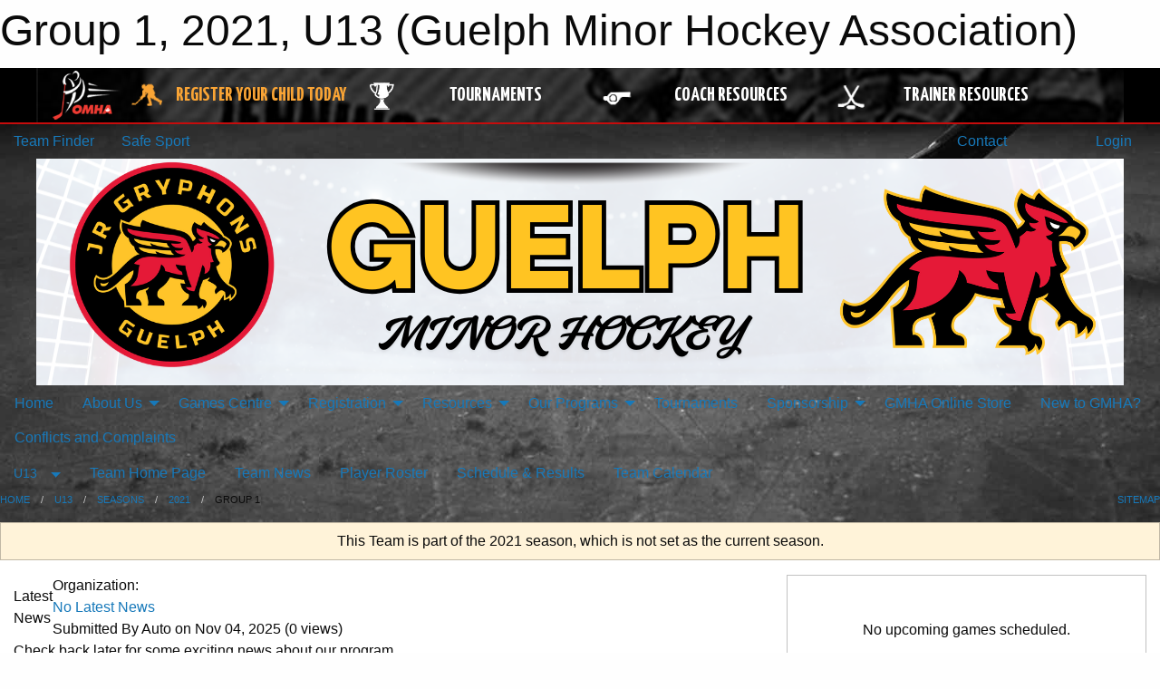

--- FILE ---
content_type: text/html; charset=utf-8
request_url: https://guelphminorhockey.com/Teams/2846/
body_size: 13034
content:


<!DOCTYPE html>

<html class="no-js" lang="en">
<head><meta charset="utf-8" /><meta http-equiv="x-ua-compatible" content="ie=edge" /><meta name="viewport" content="width=device-width, initial-scale=1.0" /><link rel="preconnect" href="https://cdnjs.cloudflare.com" /><link rel="dns-prefetch" href="https://cdnjs.cloudflare.com" /><link rel="preconnect" href="https://fonts.gstatic.com" /><link rel="dns-prefetch" href="https://fonts.gstatic.com" /><title>
	U13 > 2021 > Group 1 (Guelph Minor Hockey Association)
</title><link rel="stylesheet" href="https://fonts.googleapis.com/css2?family=Oswald&amp;family=Roboto&amp;family=Passion+One:wght@700&amp;display=swap" />

    <!-- Compressed CSS -->
    <link rel="stylesheet" href="https://cdnjs.cloudflare.com/ajax/libs/foundation/6.7.5/css/foundation.min.css" /><link rel="stylesheet" href="https://cdnjs.cloudflare.com/ajax/libs/motion-ui/2.0.3/motion-ui.css" />

    <!--load all styles -->
    
  <meta name="keywords" content="Sportsheadz,Sports,Website,Minor,Premium,Scheduling" /><meta name="description" content="guelphminorhockey.com powered by MBSportsWeb" />


<link rel="stylesheet" href="/assets/responsive/css/networks/omha.min.css">
<link href='//fonts.googleapis.com/css?family=Yanone+Kaffeesatz:700|Open+Sans:800italic' rel='stylesheet' type='text/css'>

<style type="text/css" media="print">
    #omha_banner {
        display: none;
    }
</style>

<style type="text/css">
 body { --D-color-rgb-primary: 0,0,0; --D-color-rgb-secondary: 229,25,55; --D-color-rgb-link: 0,0,0; --D-color-rgb-link-hover: 229,25,55; --D-color-rgb-content-link: 0,0,0; --D-color-rgb-content-link-hover: 229,25,55 }  body { --D-fonts-main: 'Roboto', sans-serif }  body { --D-fonts-headings: 'Oswald', sans-serif }  body { --D-fonts-bold: 'Passion One', cursive }  body { --D-wrapper-max-width: 1200px }  .sitecontainer { background-color: rgba(82,82,82,1.0); background-image: url('/domains/guelphminorhockey.com/ice_bgrd.jpg'); background-size: contain }  .sitecontainer main .wrapper { background-color: rgba(255,255,255,1); }  .bottom-drawer .content { background-color: rgba(255,255,255,1); } #wid38 .contained-image { max-width: 100%; max-height: initial; margin: .001em 0 } #wid8  {  } #wid8  {  }
</style>
<link href="/Domains/guelphminorhockey.com/favicon.ico" rel="shortcut icon" /><link href="/assets/responsive/css/public.min.css?v=2025.07.27" type="text/css" rel="stylesheet" media="screen" /><link href="/Utils/Styles.aspx?ParentType=Team&amp;ParentID=2846&amp;Mode=Responsive&amp;Version=2025.11.01.09.37.13" type="text/css" rel="stylesheet" media="screen" /><script>var clicky_site_ids = clicky_site_ids || []; clicky_site_ids.push(100605674); var clicky_custom = {};</script>
<script async src="//static.getclicky.com/js"></script>
<script async src="//static.getclicky.com/inc/javascript/video/youtube.js"></script>

<script type='text/javascript'>
  var googletag = googletag || {};
  googletag.cmd = googletag.cmd || [];
  (function() {
    var gads = document.createElement('script'); gads.async = true; gads.type = 'text/javascript'; gads.src = 'https://www.googletagservices.com/tag/js/gpt.js';
    var node = document.getElementsByTagName('script')[0];
    node.parentNode.insertBefore(gads, node);
   })();
</script>


<script type='text/javascript'>
googletag.cmd.push(function() {
var mapping = googletag.sizeMapping()
.addSize([1050,200], [970,90])
.addSize([800,200], [728,90])
.addSize([300,200], [320,50])
.build();
googletag.defineSlot('/173749664/Associaiton_Top_Leaderboard', [[320, 50], [970, 90], [728, 90]], 'div-gpt-ad-1438177044647-0').addService(googletag.pubads()).defineSizeMapping(mapping);
googletag.defineSlot('/173749664/Association_Bottom_Leaderboard', [[320, 50], [970, 90], [728, 90]], 'div-gpt-ad-1432842384957-0').addService(googletag.pubads()).defineSizeMapping(mapping);
googletag.pubads().enableSingleRequest();
googletag.pubads().collapseEmptyDivs();
googletag.enableServices();
});
</script>

</head>
<body>
    
    
  <h1 class="hidden">Group 1, 2021, U13 (Guelph Minor Hockey Association)</h1>

    <form method="post" action="/Teams/2846/" id="frmMain">
<div class="aspNetHidden">
<input type="hidden" name="tlrk_ssm_TSSM" id="tlrk_ssm_TSSM" value="" />
<input type="hidden" name="tlrk_sm_TSM" id="tlrk_sm_TSM" value="" />
<input type="hidden" name="__EVENTTARGET" id="__EVENTTARGET" value="" />
<input type="hidden" name="__EVENTARGUMENT" id="__EVENTARGUMENT" value="" />
<input type="hidden" name="__VIEWSTATE" id="__VIEWSTATE" value="k0R0IMUdln96rMSVJiwfQ6R7we8W66Xh0hrV8SL2LPS6ozjNuSiv/hzNiF4mt02Dm00lNIyWRXWZU49tRTHZykwOnaD8hNu8bgi+Ix/T9x8NZeNq5vslvWWyJUFCAta8iTJvTxRx6asgPVvG1PvUjLTvuoggSpVJ0NnaumgXBk1E/DxYh25mf4DIe81BdAhM0xZvrTlEuCyzKK0g2TC+nMfnjmOyrIP0B3NjJ07WQxoxb9Ud5FGrRjx3M/v3wtqyvo9m9tFdtRJYEQOCjZVti47lHkppuPEJZcVdZf2klOEvWwtHvCuU/UkzsDvmsCDoadnUWG9QGvq6XaoDDWzYrrts2JpVpD4fpPlSbb3VUuK9GLj2FsGg2uB32vkS3VH6gt9PBA73qaNDSxOqGKUcynrHQzJo5Wr8Unf/btnit6YhevwAXK6k+QD60d/5TZKv5fGQvdUsSDgwlHcRCZxQn7PnOrieMfzqE6reG8bFGekTaPhAOCQ/YC07Fx5BweThTPb+gz0txo3i+6dObkDTIw==" />
</div>

<script type="text/javascript">
//<![CDATA[
var theForm = document.forms['frmMain'];
if (!theForm) {
    theForm = document.frmMain;
}
function __doPostBack(eventTarget, eventArgument) {
    if (!theForm.onsubmit || (theForm.onsubmit() != false)) {
        theForm.__EVENTTARGET.value = eventTarget;
        theForm.__EVENTARGUMENT.value = eventArgument;
        theForm.submit();
    }
}
//]]>
</script>


<script src="/WebResource.axd?d=pynGkmcFUV13He1Qd6_TZNmsBO3-JWr8ArcLzVN89TWHbCZjB4O4udtSh-HJ8kNNJgMOpWNKbUU7j2z2nUbpqQ2&amp;t=638901397900000000" type="text/javascript"></script>


<script src="https://ajax.aspnetcdn.com/ajax/4.5.2/1/MicrosoftAjax.js" type="text/javascript"></script>
<script src="https://ajax.aspnetcdn.com/ajax/4.5.2/1/MicrosoftAjaxWebForms.js" type="text/javascript"></script>
<script src="/assets/core/js/web/web.min.js?v=2025.07.27" type="text/javascript"></script>
<script src="https://d2i2wahzwrm1n5.cloudfront.net/ajaxz/2025.2.609/Common/Core.js" type="text/javascript"></script>
<script src="https://d2i2wahzwrm1n5.cloudfront.net/ajaxz/2025.2.609/Ajax/Ajax.js" type="text/javascript"></script>
<div class="aspNetHidden">

	<input type="hidden" name="__VIEWSTATEGENERATOR" id="__VIEWSTATEGENERATOR" value="CA0B0334" />
	<input type="hidden" name="__EVENTVALIDATION" id="__EVENTVALIDATION" value="OxnenMgicb433kNEINofLfbAipI7u/Fciby9Y74eXjE+jDyOoJC+yDEFTO+Q5TRXtmO8bBihB+fypBHljxDGkJiTytufx7EH0DsRawxYpLK0PmGhs3FLX4SGVFqkfZ+z" />
</div>
        <script type="text/javascript">
//<![CDATA[
Sys.WebForms.PageRequestManager._initialize('ctl00$tlrk_sm', 'frmMain', ['tctl00$tlrk_ramSU','tlrk_ramSU'], [], [], 90, 'ctl00');
//]]>
</script>

        <!-- 2025.2.609.462 --><div id="tlrk_ramSU">
	<span id="tlrk_ram" style="display:none;"></span>
</div>
        




<div id="omha_banner" style="position:relative; z-index: 1000;">
    <div class="grid-container">
        <div class="grid-x align-middle">
            <div class="cell shrink">
                <a href="http://www.omha.net/" target="_blank" title="Link to OMHA Website" rel="noopener">
                    <img src="//mbswcdn.com/img/omha/network_omha_logo.png" class="omha-logo" alt="OMHA Logo" />
                </a>
            </div>
            <div class="cell auto text-center hide-for-large">
                <button class="dropdown button hollow secondary" style="margin: 0;" type="button" data-open="omha_network_modal">OMHA Digital Network</button>
            </div>
            <div class="cell auto show-for-large">
                <div class="grid-x align-middle align-justify omha-links">
                    <div class="cell auto omha-hover omha-link text-center"><a class="" href="/Register/" target="" rel="noopener" title="Register Your Child Today"><div class="grid-x align-middle"><div class="cell shrink icon"><img src="https://omhaoffice.com/public/images/common/pages/NetworkBanner/hockey_player_yellow.png" alt="Icon for Register Your Child Today" /></div><div class="cell auto text-center"><span style="color: #F9A435;">Register Your Child Today</span></div></div></a></div><div class="cell auto omha-hover omha-link text-center"><a class="" href="https://www.omha.net/findatournament?utm_source=OMHA_Network&utm_medium=rss&utm_campaign=Tournaments" target="_blank" rel="noopener" title="Tournaments"><div class="grid-x align-middle"><div class="cell shrink icon"><img src="https://omhaoffice.com/public/images/common/pages/NetworkBanner/network_tournaments.png" alt="Icon for Tournaments" /></div><div class="cell auto text-center">Tournaments</div></div></a></div><div class="cell auto omha-hover omha-link text-center"><a class="" href="https://www.omha.net/coach?utm_source=OMHA_Network&utm_medium=rss&utm_campaign=Coaches" target="_blank" rel="noopener" title="Coach Resources"><div class="grid-x align-middle"><div class="cell shrink icon"><img src="https://omhaoffice.com/public/images/common/pages/NetworkBanner/network_coach_resources.png" alt="Icon for Coach Resources" /></div><div class="cell auto text-center">Coach Resources</div></div></a></div><div class="cell auto omha-hover omha-link text-center"><a class="" href="https://www.omha.net/trainer?utm_source=OMHA_Network&utm_medium=rss&utm_campaign=Trainers" target="_blank" rel="noopener" title="Trainer Resources"><div class="grid-x align-middle"><div class="cell shrink icon"><img src="https://omhaoffice.com/public/images/common/pages/NetworkBanner/network_clinics.png" alt="Icon for Trainer Resources" /></div><div class="cell auto text-center">Trainer Resources</div></div></a></div>
                </div>
            </div>
            <div class="cell shrink">
                <div class="grid-x small-up-4 large-up-2 text-center social-icons">
                    <div class="cell shrink"><a href="https://www.facebook.com/OntarioMinorHockey" target="_blank" rel="noopener"><i class="fab fa-facebook-square" title="OMHA Facebook Page"></i></a></div>
                    <div class="cell shrink"><a href="https://x.com/HometownHockey" target="_blank" rel="noopener"><i class="fab fa-square-x-twitter" title="OMHA X Account"></i></a></div>
                    <div class="cell shrink"><a href="https://www.youtube.com/user/OntarioMinorHockey" target="_blank" rel="noopener"><i class="fab fa-youtube-square" title="OMHA YouTube Channel"></i></a></div>
                    <div class="cell shrink"><a href="https://instagram.com/ontariominorhockey" target="_blank" rel="noopener"><i class="fab fa-instagram-square" title="OMHA Instagram Page"></i></a></div>
                </div>
            </div>
        </div>
    </div>
    <div class="large reveal" id="omha_network_modal" data-reveal data-v-offset="0">
        <h3 class="h3">
            <img src="//mbswcdn.com/img/omha/network_omha_logo.png" class="omha-logo" alt="OMHA Logo" />
            OMHA Digital Network
        </h3>
        <div class="stacked-for-small button-group hollow secondary expanded"><a class=" button modal-link" href="/Register/" target="" rel="noopener" title="Register Your Child Today"><img src="https://omhaoffice.com/public/images/common/pages/NetworkBanner/hockey_player_yellow.png" alt="Icon for Register Your Child Today" /><span style="color: #F9A435;">Register Your Child Today</span></a><a class=" button modal-link" href="https://www.omha.net/findatournament?utm_source=OMHA_Network&utm_medium=rss&utm_campaign=Tournaments" target="_blank" rel="noopener" title="Tournaments"><img src="https://omhaoffice.com/public/images/common/pages/NetworkBanner/network_tournaments.png" alt="Icon for Tournaments" />Tournaments</a><a class=" button modal-link" href="https://www.omha.net/coach?utm_source=OMHA_Network&utm_medium=rss&utm_campaign=Coaches" target="_blank" rel="noopener" title="Coach Resources"><img src="https://omhaoffice.com/public/images/common/pages/NetworkBanner/network_coach_resources.png" alt="Icon for Coach Resources" />Coach Resources</a><a class=" button modal-link" href="https://www.omha.net/trainer?utm_source=OMHA_Network&utm_medium=rss&utm_campaign=Trainers" target="_blank" rel="noopener" title="Trainer Resources"><img src="https://omhaoffice.com/public/images/common/pages/NetworkBanner/network_clinics.png" alt="Icon for Trainer Resources" />Trainer Resources</a></div>
        <button class="close-button" data-close aria-label="Close modal" type="button">
            <span aria-hidden="true">&times;</span>
        </button>
    </div>
</div>





        
  <div class="sitecontainer"><div id="row35" class="row-outer  not-editable"><div class="row-inner"><div id="wid36"><div class="outer-top-bar"><div class="wrapper row-top-bar"><div class="grid-x grid-padding-x align-middle"><div class="cell shrink show-for-small-only"><div class="cell small-6" data-responsive-toggle="top_bar_links" data-hide-for="medium"><button title="Toggle Top Bar Links" class="menu-icon" type="button" data-toggle></button></div></div><div class="cell shrink"><a href="/Seasons/Current/">Team Finder</a></div><div class="cell shrink"><a href="/SafeSport/">Safe Sport</a></div><div class="cell shrink"><div class="grid-x grid-margin-x"><div class="cell auto"><a href="https://www.facebook.com/GuelphMinorHockey/" target="_blank" rel="noopener"><i class="fab fa-facebook" title="Facebook"></i></a></div><div class="cell auto"><a href="https://instagram.com/gmha_jrgryphonhockey" target="_blank" rel="noopener"><i class="fab fa-instagram" title="Instagram"></i></a></div></div></div><div class="cell auto show-for-medium"><ul class="menu align-right"><li><a href="/Contact/"><i class="fas fa-address-book" title="Contacts"></i>&nbsp;Contact</a></li><li><a href="/Search/"><i class="fas fa-search" title="Search"></i><span class="hide-for-medium">&nbsp;Search</span></a></li></ul></div><div class="cell auto medium-shrink text-right"><ul class="dropdown menu align-right" data-dropdown-menu><li><a href="/Account/Login/?ReturnUrl=%2fTeams%2f2846%2f" rel="nofollow"><i class="fas fa-sign-in-alt"></i>&nbsp;Login</a></li></ul></div></div><div id="top_bar_links" class="hide-for-medium" style="display:none;"><ul class="vertical menu"><li><a href="/Contact/"><i class="fas fa-address-book" title="Contacts"></i>&nbsp;Contact</a></li><li><a href="/Search/"><i class="fas fa-search" title="Search"></i><span class="hide-for-medium">&nbsp;Search</span></a></li></ul></div></div></div>
</div></div></div><header id="header" class="hide-for-print"><div id="row37" class="row-outer  not-editable"><div class="row-inner wrapper"><div id="wid38"><div class="cMain_ctl09-row-masthead row-masthead"><div class="grid-x align-middle text-center"><div class="cell small-12"><img class="contained-image" src="/domains/guelphminorhockey.com/GUELPH.png" alt="Banner Image" /></div></div></div>
</div><div id="wid39">
        <div class="cMain_ctl12-row-menu row-menu org-menu">
            
            <div class="grid-x align-middle">
                
                <nav class="cell auto">
                    <div class="title-bar" data-responsive-toggle="cMain_ctl12_menu" data-hide-for="large">
                        <div class="title-bar-left">
                            
                            <ul class="horizontal menu">
                                
                                <li><a href="/">Home</a></li>
                                
                                <li><a href="/Seasons/Current/">Team Finder</a></li>
                                
                            </ul>
                            
                        </div>
                        <div class="title-bar-right">
                            <div class="title-bar-title" data-toggle="cMain_ctl12_menu">Organization Menu&nbsp;<i class="fas fa-bars"></i></div>
                        </div>
                    </div>
                    <ul id="cMain_ctl12_menu" style="display: none;" class="vertical large-horizontal menu " data-responsive-menu="drilldown large-dropdown" data-back-button='<li class="js-drilldown-back"><a class="sh-menu-back"></a></li>'>
                        <li class="hover-nonfunction"><a href="/">Home</a></li><li class="hover-nonfunction"><a>About Us</a><ul class="menu vertical nested"><li class="hover-nonfunction"><a href="/Pages/1002/Mission_and_Vision/">Mission &amp; Vision</a></li><li class="hover-nonfunction"><a href="/Staff/1003/">Executive &amp; Staff</a></li><li class="hover-nonfunction"><a href="/Contact/1005/">Contact Us</a></li><li class="hover-nonfunction"><a href="/Forms/18989/2024-25_Member_Registration_(Voting_Purposes)/"><i class="fab fa-wpforms"></i>Become a Member</a></li><li class="hover-nonfunction"><a>Strategic Plan</a><ul class="menu vertical nested"><li class="hover-nonfunction"><a href="https://guelphminorhockey.com/Public/Documents/2024-25/Strategic Plan/GMHA_Report_Final_Sept_20_Organizational_Assessment-compressed.pdf">Organizational Assessment</a></li><li class="hover-nonfunction"><a href="https://guelphminorhockey.com/Public/Documents/GMHA Board Files/GMHA-Org-Assess-Action-Plan-final-Nov7-2024_(1).pdf">Strategic Plan</a></li></ul></li><li class="hover-nonfunction"><a>Libraries</a><ul class="menu vertical nested"><li class="hover-nonfunction"><a href="/Pages/53564/Board_Meeting_Minutes/">Board Meeting Minutes</a></li><li class="hover-nonfunction"><a href="/Libraries/2744/Certification_Risk_Management/">Risk Management  </a></li><li class="hover-nonfunction"><a href="/Libraries/2063/Financial_Statements_and_Audited_Budgets/">GMHA Finance Report</a></li><li class="hover-nonfunction"><a href="/Libraries/3369/GMHA_Bylaws_and_Rules_of_Operation/">GMHA Bylaws / Rules of Operations</a></li></ul></li><li class="hover-nonfunction"><a href="/Accomplishments/">GMHA Accomplishments</a></li></ul></li><li class="hover-nonfunction"><a>Games Centre</a><ul class="menu vertical nested"><li class="hover-nonfunction"><a href="/Schedule/">Schedule &amp; Results</a></li><li class="hover-nonfunction"><a href="/Calendar/">Organization Calendar</a></li></ul></li><li class="hover-nonfunction"><a>Registration</a><ul class="menu vertical nested"><li class="hover-nonfunction"><a href="/Pages/55829/2025-26_House_League_Registration/">2025-26 House League Registration</a></li><li class="hover-nonfunction"><a href="https://guelphminorhockey.com/Pages/36005/New_to_GMHA_/?scrollto=0">New to Guelph?</a></li><li class="hover-nonfunction"><a href="https://guelphminorhockey.com/Public/Documents/2025-26/2025-26_OMHA_Age_Reference_Chart.pdf">OMHA Age Reference Chart</a></li><li class="hover-nonfunction"><a href="/Pages/52897/Registration_FAQ/">Registration FAQ</a></li><li class="hover-nonfunction"><a href="https://omhahockeyparent.respectgroupinc.com/" target="_blank" rel="noopener"><i class="fa fa-external-link-alt"></i>Respect In Sport - Parent Course</a></li><li class="hover-nonfunction"><a href="/Pages/16745/Refund_Requests_and_Policy/">Refund Requests &amp; Policy</a></li><li class="hover-nonfunction"><a>Helping Kids Play Hockey Programs</a><ul class="menu vertical nested"><li class="hover-nonfunction"><a href="/Pages/14039/Helping_Kids_Play_Hockey_Programs/">Helping Kids Play Hockey Programs</a></li><li class="hover-nonfunction"><a href="https://assistfund.hockeycanadafoundation.ca/en/page/about.html" target="_blank" rel="noopener"><i class="fa fa-external-link-alt"></i>Hockey Canada Assist Fund</a></li><li class="hover-nonfunction"><a href="http://www.kidsportcanada.ca/" target="_blank" rel="noopener"><i class="fa fa-external-link-alt"></i>Kids Sport</a></li><li class="hover-nonfunction"><a href="http://www.childrensfoundation.org/" target="_blank" rel="noopener"><i class="fa fa-external-link-alt"></i>Children&#39;s Foundation</a></li><li class="hover-nonfunction"><a href="https://jumpstart.canadiantire.ca/" target="_blank" rel="noopener"><i class="fa fa-external-link-alt"></i>Canadian Tire Jumpstart Program</a></li></ul></li><li class="hover-nonfunction"><a href="/Pages/11188/Receipts/">Receipts</a></li></ul></li><li class="hover-nonfunction"><a>Resources</a><ul class="menu vertical nested"><li class="hover-nonfunction"><a>Development</a><ul class="menu vertical nested"><li class="hover-nonfunction"><a href="/Pages/32548/Our_Development_Program/">Our Development Program</a></li><li class="hover-nonfunction"><a>Practice Plan Info</a><ul class="menu vertical nested"><li class="hover-nonfunction"><a href="/Public/Documents/Development/Website/GMHA_Standar_Practice_Plan_On_Ice_Structure_-_SOLO_PUP_and_B2B_.pdf" target="_blank" rel="noopener"><i class="fa fa-file-pdf"></i>Practice Plan Structure for Solo, PUP and B2B</a></li><li class="hover-nonfunction"><a href="/Public/Documents/Development/Website/GMHA_Standard_Practice_Plan_Format.pdf" target="_blank" rel="noopener"><i class="fa fa-file-pdf"></i>Standard Practice Plan Templates</a></li><li class="hover-nonfunction"><a href="https://www.hockeycanada.ca/en-ca/hockey-programs/drill-hub" target="_blank" rel="noopener"><i class="fa fa-external-link-alt"></i>Hockey Canada Drill Hub</a></li></ul></li></ul></li><li class="hover-nonfunction"><a>Coaches</a><ul class="menu vertical nested"><li class="hover-nonfunction"><a href="https://guelphminorhockey.com/Coaches/1004/">Coaches</a></li><li class="hover-nonfunction"><a href="/Libraries/33877/Coach_Resources/">Resources for Coaches</a></li></ul></li><li class="hover-nonfunction"><a>Resources for Trainers</a><ul class="menu vertical nested"><li class="hover-nonfunction"><a href="/Libraries/33906/Trainer_Resources/">Resources for Trainers</a></li><li class="hover-nonfunction"><a>Concussion Awareness</a><ul class="menu vertical nested"><li class="hover-nonfunction"><a>Reporting a Concussion</a><ul class="menu vertical nested"><li class="hover-nonfunction"><a href="/Public/Documents/Concussion/GMHA_Concussion_Passport.2017.final.pdf" target="_blank" rel="noopener"><i class="fa fa-file-pdf"></i>Concussion Passport</a></li><li class="hover-nonfunction"><a href="/Forms/4205/Manage_Concussion_(Conclusion)/">Report Conclusion to Concussion</a></li></ul></li><li class="hover-nonfunction"><a href="/Public/Documents/Concussion/GMHA_Trainer_Concussion_Kit_v2.pdf" target="_blank" rel="noopener"><i class="fa fa-file-pdf"></i>Trainers Kit</a></li><li class="hover-nonfunction"><a>Education</a><ul class="menu vertical nested"><li class="hover-nonfunction"><a href="https://www.hockeycanada.ca/en-ca/hockey-programs/safety/concussions/concussion-toolbox" target="_blank" rel="noopener"><i class="fa fa-external-link-alt"></i>Hockey Canada Concussion Toolbox</a></li><li class="hover-nonfunction"><a href="/Public/Documents/Concussion/5_H.C_Concussion_card.pdf" target="_blank" rel="noopener"><i class="fa fa-file-pdf"></i>HC Concussion Card</a></li><li class="hover-nonfunction"><a href="https://parachute.ca/en/program/smart-hockey/" target="_blank" rel="noopener"><i class="fa fa-external-link-alt"></i>Parachute Concussion Resources</a></li><li class="hover-nonfunction"><a href="/Public/Documents/Concussion/3_Concussion_Protocol_v3.pdf" target="_blank" rel="noopener"><i class="fa fa-file-pdf"></i>Concussion Protocol Flow Chart</a></li><li class="hover-nonfunction"><a href="https://www.hockeycanada.ca/en-ca/hockey-programs/safety/concussions/facts-and-prevention" target="_blank" rel="noopener"><i class="fa fa-external-link-alt"></i>H.C. Concussion Prevention Resource Centre</a></li></ul></li></ul></li><li class="hover-nonfunction"><a href="/Pages/57738/Injury_and_Concussion_Reporting/">Injury &amp; Concussion Reporting</a></li></ul></li><li class="hover-nonfunction"><a href="/Libraries/33888/Team_Manager_Resources/">Team Managers</a></li><li class="hover-nonfunction"><a>Parents</a><ul class="menu vertical nested"><li class="hover-nonfunction"><a href="/Pages/33860/Parents/">Parents</a></li><li class="hover-nonfunction"><a href="/Libraries/33858/Parent_Resources/">Resources</a></li><li class="hover-nonfunction"><a href="/Pages/33920/Volunteer/">Volunteer</a></li></ul></li><li class="hover-nonfunction"><a>Tournaments</a><ul class="menu vertical nested"><li class="hover-nonfunction"><a href="https://docs.google.com/forms/d/e/1FAIpQLSctaGQG0krTi5xTe1exy1hMJeB4DtBSEChxnwJS4FKMQMF0pQ/formResponse" target="_blank" rel="noopener"><i class="fa fa-external-link-alt"></i>Tournament Data Collection Form</a></li></ul></li></ul></li><li class="hover-nonfunction"><a>Our Programs</a><ul class="menu vertical nested"><li class="hover-nonfunction"><a href="/Pages/35281/Our_Programs_-_Overview/">Our Programs - Overview</a></li><li class="hover-nonfunction"><a href="/Pages/45900/Skating_School/">Skating School</a></li><li class="hover-nonfunction"><a href="/Pages/45901/The_First_Shift/">The First Shift</a></li><li class="hover-nonfunction"><a>U6 Hockey</a><ul class="menu vertical nested"><li class="hover-nonfunction"><a href="/Pages/45902/U6_Hockey/">U6 Hockey</a></li><li class="hover-nonfunction"><a href="https://guelphminorhockey.com/Forms/15883/2023-24_House_League_Volunteer_Application_Form/">Volunteer Application Form</a></li><li class="hover-nonfunction"><a href="/Pages/45903/Understanding_U6_Hockey/">Understanding U6 Hockey</a></li><li class="hover-nonfunction"><a href="/Pages/45904/U6_Development/">U6 Development</a></li></ul></li><li class="hover-nonfunction"><a>U7 Hockey</a><ul class="menu vertical nested"><li class="hover-nonfunction"><a href="/Pages/50731/U7_Hockey/">U7 Hockey</a></li><li class="hover-nonfunction"><a href="https://guelphminorhockey.com/Forms/15883/2023-24_House_League_Volunteer_Application_Form/">Volunteer Application Form</a></li><li class="hover-nonfunction"><a href="/Pages/50732/Understanding_U7_Hockey/">Understanding U7 Hockey</a></li><li class="hover-nonfunction"><a href="/Pages/45905/U7_Development/">U7 Development</a></li><li class="hover-nonfunction"><a href="/Pages/50734/U7_Advanced_Development/">U7 Advanced Development</a></li></ul></li><li class="hover-nonfunction"><a>U8 Hockey</a><ul class="menu vertical nested"><li class="hover-nonfunction"><a href="/Pages/45906/U8_Hockey/">U8 Hockey</a></li><li class="hover-nonfunction"><a href="/Pages/45907/Understanding_U8_Hockey/">Understanding U8 Hockey</a></li><li class="hover-nonfunction"><a href="/Pages/45908/U8_Development/">U8 Development</a></li><li class="hover-nonfunction"><a href="/Pages/45909/U8_Advanced_Development_Program/">U8 Advanced Development Program</a></li></ul></li><li class="hover-nonfunction"><a>U9 Hockey</a><ul class="menu vertical nested"><li class="hover-nonfunction"><a href="/Pages/45910/U9_Hockey/">U9 Hockey</a></li><li class="hover-nonfunction"><a href="/Pages/45911/Understanding_U9_Hockey/">Understanding U9 Hockey</a></li><li class="hover-nonfunction"><a href="/Pages/45912/U9_House_League/">U9 House League</a></li><li class="hover-nonfunction"><a href="/Pages/45913/U9_Advanced_Development_Program/">U9 Advanced Development Program</a></li></ul></li><li class="hover-nonfunction"><a>House League (U9 to U18)</a><ul class="menu vertical nested"><li class="hover-nonfunction"><a href="/Pages/2704/House_League_(U9_to_U18)/">House League (U9 to U18)</a></li><li class="hover-nonfunction"><a href="/Pages/33856/About_House_League/">About House League</a></li><li class="hover-nonfunction"><a href="/Pages/8381/General_Forms/">General Forms</a></li><li class="hover-nonfunction"><a href="https://guelphminorhockey.com/Forms/20906/">Player Request Form</a></li><li class="hover-nonfunction"><a href="/Convenors/2104/">House League Volunteers</a></li><li class="hover-nonfunction"><a>Application for Coaching</a><ul class="menu vertical nested"><li class="hover-nonfunction"><a href="https://guelphminorhockey.com/Forms/20825/">House League Volunteer/Coach Applications</a></li><li class="hover-nonfunction"><a href="https://guelphminorhockey.com/Forms/20476/">Advanced League/Select Coach Applications</a></li></ul></li><li class="hover-nonfunction"><a href="/Public/Documents/Development/Website/Skill_Development_Equipment_List_for_Parents.pdf" target="_blank" rel="noopener"><i class="fa fa-file-pdf"></i>Equipment List</a></li></ul></li><li class="hover-nonfunction"><a>Advanced League/Select</a><ul class="menu vertical nested"><li class="hover-nonfunction"><a href="/Pages/46012/What_is_the_Advanced_League_/">Advanced League/Select</a></li><li class="hover-nonfunction"><a href="/Pages/46012/What_is_the_Advanced_League_/">What is the Advanced League?</a></li><li class="hover-nonfunction"><a href="/Pages/50620/Advanced_League_Select_FAQ/">Advanced League/Select FAQ</a></li><li class="hover-nonfunction"><a href="https://guelphminorhockey.com/Forms/20476/">Advanced League Head Coach Application Form</a></li><li class="hover-nonfunction"><a href="/Pages/46014/Advanced_League_Forms/">Advanced League Forms</a></li></ul></li><li class="hover-nonfunction"><a>Representative</a><ul class="menu vertical nested"><li class="hover-nonfunction"><a href="/Pages/7673/Representative/">Representative</a></li><li class="hover-nonfunction"><a>Rep. Forms</a><ul class="menu vertical nested"><li class="hover-nonfunction"><a href="/Pages/7674/General_Forms/">General Forms</a></li><li class="hover-nonfunction"><a href="/Pages/14363/Report_a_Suspension/">Report a Suspension</a></li><li class="hover-nonfunction"><a href="/Forms/4070/Player_Movement_Request_Form/">Request for Player Movement</a></li></ul></li><li class="hover-nonfunction"><a href="/Coaches/1004/">Rep.  Coaches</a></li><li class="hover-nonfunction"><a href="/Pages/7933/Coaches_Pledge/">Coaches Pledge</a></li></ul></li></ul></li><li class="hover-nonfunction"><a href="https://guelphminorhockey.com/Tournaments/3772/Articles/57907/Tournament_Schedule/">Tournaments</a></li><li class="hover-nonfunction"><a>Sponsorship</a><ul class="menu vertical nested"><li class="hover-nonfunction"><a href="/Pages/35840/Sponsorship/">Sponsorship</a></li><li class="hover-nonfunction"><a href="https://guelphminorhockey.com/Sponsors/">Our Sponsors</a></li><li class="hover-nonfunction"><a href="https://guelphminorhockey.com/Forms/20318/">GMHA Sponsorship Form</a></li></ul></li><li class="hover-nonfunction"><a href="https://guelphminorhockey.com/Pages/40590/Online_Store/">GMHA Online Store</a></li><li class="hover-nonfunction"><a href="/Pages/36005/New_to_GMHA_/">New to GMHA?</a></li><li class="hover-nonfunction"><a href="/Pages/48250/Conflicts_and_Complaints/">Conflicts and Complaints</a></li>
                    </ul>
                </nav>
            </div>
            
        </div>
        </div><div id="wid40">
<div class="cMain_ctl15-row-menu row-menu">
    <div class="grid-x align-middle">
        
        <div class="cell shrink show-for-large">
            <button class="dropdown button clear" style="margin: 0;" type="button" data-toggle="cMain_ctl15_category_dropdown">U13</button>
        </div>
        
        <nav class="cell auto">
            <div class="title-bar" data-responsive-toggle="cMain_ctl15_menu" data-hide-for="large">
                <div class="title-bar-left flex-child-shrink">
                    <div class="grid-x align-middle">
                        
                        <div class="cell shrink">
                            <button class="dropdown button clear" style="margin: 0;" type="button" data-open="cMain_ctl15_category_modal">U13</button>
                        </div>
                        
                    </div>
                </div>
                <div class="title-bar-right flex-child-grow">
                    <div class="grid-x align-middle">
                        <div class="cell auto"></div>
                        
                        <div class="cell shrink">
                            <div class="title-bar-title" data-toggle="cMain_ctl15_menu">Group 1 Menu&nbsp;<i class="fas fa-bars"></i></div>
                        </div>
                    </div>
                </div>
            </div>
            <ul id="cMain_ctl15_menu" style="display: none;" class="vertical large-horizontal menu " data-responsive-menu="drilldown large-dropdown" data-back-button='<li class="js-drilldown-back"><a class="sh-menu-back"></a></li>'>
                <li><a href="/Teams/2846/">Team Home Page</a></li><li><a href="/Teams/2846/Articles/">Team News</a></li><li><a href="/Teams/2846/Players/">Player Roster</a></li><li><a href="/Teams/2846/Schedule/">Schedule & Results</a></li><li><a href="/Teams/2846/Calendar/">Team Calendar</a></li>
            </ul>
        </nav>
        
    </div>
    
    <div class="dropdown-pane" id="cMain_ctl15_category_dropdown" data-dropdown data-close-on-click="true" style="width: 600px;">
        <div class="grid-x grid-padding-x grid-padding-y">
            <div class="cell medium-5">
                <ul class="menu vertical">
                    <li><a href="/Categories/2316/">Category Home</a></li><li><a href="/Categories/2316/Articles/">Category News</a></li><li><a href="/Categories/2316/Schedule/">Schedule & Results</a></li><li><a href="/Categories/2316/Staff/27983/">Category Staff</a></li><li><a href="/Categories/2316/Coaches/27984/">Category Coaches</a></li><li><a href="/Categories/2316/Calendar/">Category Calendar</a></li>
                </ul>
            </div>
            <div class="cell medium-7">
                
                <h5 class="h5">Team Websites</h5>
                <hr />
                <div class="grid-x text-center small-up-2 site-list">
                    
                    <div class="cell current">Group 1</div>
                    
                    <div class="cell"><a href="/Teams/2847/">Group 2</a></div>
                    
                    <div class="cell"><a href="/Teams/2848/">Group 3</a></div>
                    
                </div>
                
            </div>
        </div>
    </div>
    <div class="large reveal cMain_ctl15-row-menu-reveal row-menu-reveal" id="cMain_ctl15_category_modal" data-reveal>
        <h3 class="h3">U13</h3>
        <hr />
        <div class="grid-x grid-padding-x grid-padding-y">
            <div class="cell medium-5">
                <ul class="menu vertical">
                    <li><a href="/Categories/2316/">Category Home</a></li><li><a href="/Categories/2316/Articles/">Category News</a></li><li><a href="/Categories/2316/Schedule/">Schedule & Results</a></li><li><a href="/Categories/2316/Staff/27983/">Category Staff</a></li><li><a href="/Categories/2316/Coaches/27984/">Category Coaches</a></li><li><a href="/Categories/2316/Calendar/">Category Calendar</a></li>
                </ul>
            </div>
            <div class="cell medium-7">
                
                <h5 class="h5">Team Websites</h5>
                <hr />
                <div class="grid-x text-center small-up-2 site-list">
                    
                    <div class="cell current">Group 1</div>
                    
                    <div class="cell"><a href="/Teams/2847/">Group 2</a></div>
                    
                    <div class="cell"><a href="/Teams/2848/">Group 3</a></div>
                    
                </div>
                
            </div>
        </div>
        <button class="close-button" data-close aria-label="Close modal" type="button">
            <span aria-hidden="true">&times;</span>
        </button>
    </div>
    
</div>
</div></div></div><div id="row41" class="row-outer  not-editable"><div class="row-inner wrapper"><div id="wid42">
</div></div></div><div id="row43" class="row-outer  not-editable"><div class="row-inner wrapper"><div id="wid44">
<div class="cMain_ctl25-row-breadcrumb row-breadcrumb">
    <div class="grid-x"><div class="cell auto"><nav aria-label="You are here:" role="navigation"><ul class="breadcrumbs"><li><a href="/" title="Main Home Page">Home</a></li><li><a href="/Categories/2316/" title="U13 Home Page">U13</a></li><li><a href="/Seasons/" title="List of seasons">Seasons</a></li><li><a href="/Seasons/2721/" title="Season details for 2021">2021</a></li><li>Group 1</li></ul></nav></div><div class="cell shrink"><ul class="breadcrumbs"><li><a href="/Sitemap/" title="Go to the sitemap page for this website"><i class="fas fa-sitemap"></i><span class="show-for-large">&nbsp;Sitemap</span></a></li></ul></div></div>
</div>
</div></div></div></header><main id="main"><div class="wrapper"><div id="row50" class="row-outer"><div class="row-inner"><div id="wid51">
<div class="cMain_ctl32-outer">
    
<!-- Associaiton_Top_Leaderboard -->
<div class="noPrint"><div id='div-gpt-ad-1438177044647-0' class='adunit'>
<script type='text/javascript'>
googletag.cmd.push(function() { googletag.display('div-gpt-ad-1438177044647-0'); });
</script>
</div></div>


</div>
</div></div></div><div id="row45" class="row-outer  not-editable"><div class="row-inner"><div id="wid46">
<div class="cMain_ctl37-outer widget">
    <div class="callout small warning text-center">This Team is part of the 2021 season, which is not set as the current season.</div>
</div>
</div></div></div><div id="row1" class="row-outer"><div class="row-inner"><div id="wid2"></div></div></div><div id="row3" class="row-outer"><div class="row-inner"><div class="grid-x grid-padding-x"><div id="row3col4" class="cell small-12 medium-7 large-8 "><div id="wid6"></div><div id="wid7"></div><div id="wid8">
<div class="cMain_ctl55-outer widget">
    <div class="banners_full"></div>
</div>
</div><div id="wid9"></div><div id="wid10">
<div class="cMain_ctl61-outer widget">
    <div class="carousel-row-wrapper"><div class="cMain_ctl61-carousel-row carousel-row news latest"><div class="carousel-item"><div class="grid-x align-middle header"><div class="cell shrink hide-for-small-only slantedtitle"><span>Latest<br />News</span></div><div class="cell auto"><div class="context show-for-medium">Organization:   </div><div class="title font-heading"><a href="/Teams/2846/Articles/0/No_Latest_News/" title="read more of this item" rel="nofollow">No Latest News</a></div><div class="author"><div> <span class="show-for-medium">Submitted</span> By Auto on Nov 04, 2025 (0 views)</div></div></div></div><div class="content" style="background-image: url('/public/images/common/articles/JrDisc_FullColour_LightBG.png');"><div class="outer"><div class="inner grid-y"><div class="cell auto"></div><div class="cell shrink overlay"><div class="synopsis">Check back later for some exciting news about our program.
</div></div></div></div></div></div></div></div>
</div>
</div><div id="wid11">
<div class="cMain_ctl64-outer widget">
    <div class="heading-4-wrapper"><div class="heading-4"><span class="pre"></span><span class="text">OMHA News</span><span class="suf"></span></div></div><div class="carousel-row-wrapper"><div class="cMain_ctl64-carousel-row carousel-row news rss"><div class="carousel-item"><div class="content" style="background-image: url('https://cdn1.sportngin.com/attachments/news_article/304c-214478669/Awards.jpg');"><div class="outer"><div class="inner grid-y" style="background-image: url('https://cdn1.sportngin.com/attachments/news_article/304c-214478669/Awards.jpg');"><div class="cell auto"></div><div class="cell shrink overlay"><div class="synopsis"><div class="title font-heading"><a href="https://www.omha.net/news_article/show/1349215?referral=rss&referrer_id=1063069" title="read more of this item" target="_blank" rel="nofollow">Nominations Open for 2025-26 OMHA Honour, Development & Admin Awards</a></div></div></div></div></div></div></div><div class="carousel-item"><div class="content" style="background-image: url('https://cdn1.sportngin.com/attachments/news_article/ee78-214429872/VOTMOct.jpg');"><div class="outer"><div class="inner grid-y" style="background-image: url('https://cdn1.sportngin.com/attachments/news_article/ee78-214429872/VOTMOct.jpg');"><div class="cell auto"></div><div class="cell shrink overlay"><div class="synopsis"><div class="title font-heading"><a href="https://www.omha.net/news_article/show/1349034?referral=rss&referrer_id=1063069" title="read more of this item" target="_blank" rel="nofollow">The Volunteers of the Month for October are...</a></div></div></div></div></div></div></div><div class="carousel-item"><div class="content" style="background-image: url('https://cdn1.sportngin.com/attachments/news_article/e19f-214409646/COTMOct.jpg');"><div class="outer"><div class="inner grid-y" style="background-image: url('https://cdn1.sportngin.com/attachments/news_article/e19f-214409646/COTMOct.jpg');"><div class="cell auto"></div><div class="cell shrink overlay"><div class="synopsis"><div class="title font-heading"><a href="https://www.omha.net/news_article/show/1349013?referral=rss&referrer_id=1063069" title="read more of this item" target="_blank" rel="nofollow">Get to Know October's Coach of the Month</a></div></div></div></div></div></div></div><div class="carousel-item"><div class="content" style="background-image: url('https://cdn1.sportngin.com/attachments/news_article/0a81-214280998/BlueJaysHockey.jpg');"><div class="outer"><div class="inner grid-y" style="background-image: url('https://cdn1.sportngin.com/attachments/news_article/0a81-214280998/BlueJaysHockey.jpg');"><div class="cell auto"></div><div class="cell shrink overlay"><div class="synopsis"><div class="title font-heading"><a href="https://www.omha.net/news_article/show/1348537?referral=rss&referrer_id=1063069" title="read more of this item" target="_blank" rel="nofollow">Lessons Hockey Teams Can Learn from the Blue Jays</a></div></div></div></div></div></div></div><div class="carousel-item"><div class="content" style="background-image: url('https://cdn1.sportngin.com/attachments/news_article/8a90-214283907/Rankings1.jpg');"><div class="outer"><div class="inner grid-y" style="background-image: url('https://cdn1.sportngin.com/attachments/news_article/8a90-214283907/Rankings1.jpg');"><div class="cell auto"></div><div class="cell shrink overlay"><div class="synopsis"><div class="title font-heading"><a href="https://www.omha.net/news_article/show/1348545?referral=rss&referrer_id=1063069" title="read more of this item" target="_blank" rel="nofollow">Teams Leaving Their Mark in First Rankings</a></div></div></div></div></div></div></div></div></div>
</div>
</div><div id="wid12"></div><div id="wid13"></div><div id="wid14"></div></div><div id="row3col5" class="cell small-12 medium-5 large-4 "><div id="wid15"></div><div id="wid16">

<script type="text/javascript">
    function show_mini_standings(ID,name) {
        var appStandingsWrappers = document.getElementsByClassName(".app-standings");
        for (var i = 0; i < appStandingsWrappers.length; i++) { appStandingsWrappers[i].style.display = "none";  }
        document.getElementById("app-standings-" + ID).style.display = "block";
        document.getElementById("app-standings-chooser-button").textContent = name;
    }
</script></div><div id="wid17"></div><div id="wid18"></div><div id="wid19"></div><div id="wid20">
<div class="cMain_ctl93-outer widget">
    <div class="callout large text-center">No upcoming games scheduled.</div>
</div>
</div><div id="wid21">
<div class="cMain_ctl96-outer widget">
    <div class="heading-4-wrapper"><div class="heading-4"><span class="pre"></span><span class="text">Upcoming Tournaments</span><span class="suf"></span></div></div><div class="carousel-row-wrapper"><div class="cMain_ctl96-carousel-row carousel-row tournaments narrow"><div class="carousel-item"><a href="/Tournaments/3772/" title="Visit tournament website"><div class="font-heading title">53rd Annual PowerPlay Tournament</div><img class="contained-image" src="/public/images/common/tournaments/PowerPlay 2025/PP25001_Branding_GUELPH_POWERPLAY_copy_11.png" alt="53rd Annual PowerPlay Tournament Logo" /><div class="font-heading dates">Nov 21-Nov 23</div></a></div></div></div>
</div>
</div><div id="wid22"></div><div id="wid23"></div></div></div></div></div><div id="row24" class="row-outer"><div class="row-inner"><div id="wid25"></div></div></div><div id="row26" class="row-outer"><div class="row-inner"><div class="grid-x grid-padding-x"><div id="row26col27" class="cell small-12 medium-7 large-8 "><div id="wid29">
<div class="cMain_ctl116-outer widget">
    <div class="heading-1-wrapper"><div class="heading-1"><div class="grid-x align-middle"><div class="cell auto"><span class="pre"></span><span class="text">Up Next</span><span class="suf"></span></div><div class="cell shrink"><a href="/Teams/2846/Calendar/">Full Calendar</a></div></div></div></div><div class="month home" data-sh-created="1:17 PM"><div class="week"><a id="Nov-04-2025" onclick="show_day_cMain_ctl116('Nov-04-2025')" class="day today">Today<div class="caldots"><div class="caldot">0 events</div></div></a><a id="Nov-05-2025" onclick="show_day_cMain_ctl116('Nov-05-2025')" class="day">Wed<div class="caldots"><div class="caldot">0 events</div></div></a><a id="Nov-06-2025" onclick="show_day_cMain_ctl116('Nov-06-2025')" class="day">Thu<div class="caldots"><div class="caldot">0 events</div></div></a><a id="Nov-07-2025" onclick="show_day_cMain_ctl116('Nov-07-2025')" class="day show-for-large">Fri<div class="caldots"><div class="caldot">0 events</div></div></a><a id="Nov-08-2025" onclick="show_day_cMain_ctl116('Nov-08-2025')" class="day show-for-large">Sat<div class="caldots"><div class="caldot">0 events</div></div></a></div></div><div class="cal-items home"><div class="day-details today" id="day-Nov-04-2025"><div class="empty">No events for Tue, Nov 04, 2025</div></div><div class="day-details " id="day-Nov-05-2025"><div class="empty">No events for Wed, Nov 05, 2025</div></div><div class="day-details " id="day-Nov-06-2025"><div class="empty">No events for Thu, Nov 06, 2025</div></div><div class="day-details " id="day-Nov-07-2025"><div class="empty">No events for Fri, Nov 07, 2025</div></div><div class="day-details " id="day-Nov-08-2025"><div class="empty">No events for Sat, Nov 08, 2025</div></div></div>
</div>

<script type="text/javascript">

    function show_day_cMain_ctl116(date) { var cell = $(".cMain_ctl116-outer #" + date); if (cell.length) { $(".cMain_ctl116-outer .day").removeClass("selected"); $(".cMain_ctl116-outer .day-details").removeClass("selected"); cell.addClass("selected"); $(".cMain_ctl116-outer .day-details").hide(); $(".cMain_ctl116-outer #day-" + date).addClass("selected").show(); } }

</script>


</div></div><div id="row26col28" class="cell small-12 medium-5 large-4 "><div id="wid30">
<div class="cMain_ctl121-outer widget">
<div class="social-links"><div class="tabs-content"><div><div style="height: 500px;"><div id="fb-root"></div><script async defer crossorigin="anonymous" src="https://connect.facebook.net/en_US/sdk.js#xfbml=1&version=v10.0" nonce="kaEulp51"></script><div class="fb-page" data-href="https://www.facebook.com/GuelphMinorHockey/" data-tabs="timeline" data-width="500" data-height="500" data-small-header="true" data-adapt-container-width="true" data-hide-cover="false" data-show-facepile="false"><blockquote cite="https://www.facebook.com/GuelphMinorHockey/" class="fb-xfbml-parse-ignore"><a href="https://www.facebook.com/GuelphMinorHockey/">Guelph Minor Hockey Association</a></blockquote></div></div></div></div></div>
</div>
</div><div id="wid31"></div></div></div></div></div><div id="row32" class="row-outer"><div class="row-inner"><div id="wid33"></div><div id="wid34"></div></div></div><div id="row52" class="row-outer"><div class="row-inner"><div id="wid53">
<div class="cMain_ctl139-outer">
    
<!-- Association_Bottom_Leaderboard -->
<div class="noPrint"><div id='div-gpt-ad-1432842384957-0' class='adunit'>
<script type='text/javascript'>
googletag.cmd.push(function() { googletag.display('div-gpt-ad-1432842384957-0'); });
</script>
</div></div>


</div>
</div></div></div></div></main><footer id="footer" class="hide-for-print"><div id="row47" class="row-outer  not-editable"><div class="row-inner wrapper"><div id="wid48">
    <div class="cMain_ctl146-row-footer row-footer">
        <div class="grid-x"><div class="cell medium-6"><div class="sportsheadz"><div class="grid-x"><div class="cell small-6 text-center sh-logo"><a href="/Teams/2846/App/" rel="noopener" title="More information about the Sportsheadz App"><img src="https://mbswcdn.com/img/sportsheadz/go-mobile.png" alt="Sportsheadz Go Mobile!" /></a></div><div class="cell small-6"><h3>Get Mobile!</h3><p>Download our mobile app to stay up to date on all the latest scores, stats, and schedules</p><div class="app-store-links"><div class="cell"><a href="/Teams/2846/App/" rel="noopener" title="More information about the Sportsheadz App"><img src="https://mbswcdn.com/img/sportsheadz/appstorebadge-300x102.png" alt="Apple App Store" /></a></div><div class="cell"><a href="/Teams/2846/App/" rel="noopener" title="More information about the Sportsheadz App"><img src="https://mbswcdn.com/img/sportsheadz/google-play-badge-1-300x92.png" alt="Google Play Store" /></a></div></div></div></div></div></div><div class="cell medium-6"><div class="contact"><h3>Contact Us</h3>Visit our <a href="/Contact">Contact</a> page for more contact details.</div></div></div><div class="grid-x grid-padding-x grid-padding-y align-middle text-center"><div class="cell small-12"><div class="org"><span></span></div><div class="site"><span>2021 U13 - Group 1</span></div></div></div>
    </div>
</div><div id="wid49">

<div class="cMain_ctl149-outer">
    <div class="row-footer-terms">
        <div class="grid-x grid-padding-x grid-padding-y">
            <div class="cell">
                <ul class="menu align-center">
                    <li><a href="https://mail.mbsportsweb.ca/" rel="nofollow">Webmail</a></li>
                    <li id="cMain_ctl149_li_safesport"><a href="/SafeSport/">Safe Sport</a></li>
                    <li><a href="/Privacy-Policy/">Privacy Policy</a></li>
                    <li><a href="/Terms-Of-Use/">Terms of Use</a></li>
                    <li><a href="/Help/">Website Help</a></li>
                    <li><a href="/Sitemap/">Sitemap</a></li>
                    <li><a href="/Contact/">Contact</a></li>
                    <li><a href="/Subscribe/">Subscribe</a></li>
                </ul>
            </div>
        </div>
    </div>
</div>
</div></div></div></footer></div>
  
  
  

        
        
        <input type="hidden" name="ctl00$hfCmd" id="hfCmd" />
        <script type="text/javascript">
            //<![CDATA[
            function get_HFID() { return "hfCmd"; }
            function toggleBio(eLink, eBio) { if (document.getElementById(eBio).style.display == 'none') { document.getElementById(eLink).innerHTML = 'Hide Bio'; document.getElementById(eBio).style.display = 'block'; } else { document.getElementById(eLink).innerHTML = 'Show Bio'; document.getElementById(eBio).style.display = 'none'; } }
            function get_WinHeight() { var h = (typeof window.innerHeight != 'undefined' ? window.innerHeight : document.body.offsetHeight); return h; }
            function get_WinWidth() { var w = (typeof window.innerWidth != 'undefined' ? window.innerWidth : document.body.offsetWidth); return w; }
            function StopPropagation(e) { e.cancelBubble = true; if (e.stopPropagation) { e.stopPropagation(); } }
            function set_cmd(n) { var t = $get(get_HFID()); t.value = n, __doPostBack(get_HFID(), "") }
            function set_cookie(n, t, i) { var r = new Date; r.setDate(r.getDate() + i), document.cookie = n + "=" + escape(t) + ";expires=" + r.toUTCString() + ";path=/;SameSite=Strict"; }
            function get_cookie(n) { var t, i; if (document.cookie.length > 0) { t = document.cookie.indexOf(n + "="); if (t != -1) return t = t + n.length + 1, i = document.cookie.indexOf(";", t), i == -1 && (i = document.cookie.length), unescape(document.cookie.substring(t, i)) } return "" }
            function Track(goal_name) { if (typeof (clicky) != "undefined") { clicky.goal(goal_name); } }
                //]]>
        </script>
    

<script type="text/javascript">
//<![CDATA[
window.__TsmHiddenField = $get('tlrk_sm_TSM');Sys.Application.add_init(function() {
    $create(Telerik.Web.UI.RadAjaxManager, {"_updatePanels":"","ajaxSettings":[],"clientEvents":{OnRequestStart:"",OnResponseEnd:""},"defaultLoadingPanelID":"","enableAJAX":true,"enableHistory":false,"links":[],"styles":[],"uniqueID":"ctl00$tlrk_ram","updatePanelsRenderMode":0}, null, null, $get("tlrk_ram"));
});
//]]>
</script>
</form>

    <script src="https://cdnjs.cloudflare.com/ajax/libs/jquery/3.6.0/jquery.min.js"></script>
    <script src="https://cdnjs.cloudflare.com/ajax/libs/what-input/5.2.12/what-input.min.js"></script>
    <!-- Compressed JavaScript -->
    <script src="https://cdnjs.cloudflare.com/ajax/libs/foundation/6.7.5/js/foundation.min.js"></script>
    <!-- Slick Carousel Compressed JavaScript -->
    <script src="/assets/responsive/js/slick.min.js?v=2025.07.27"></script>

    <script>
        $(document).foundation();

        $(".sh-menu-back").each(function () {
            var backTxt = $(this).parent().closest(".is-drilldown-submenu-parent").find("> a").text();
            $(this).text(backTxt);
        });

        $(".hover-nonfunction").on("mouseenter", function () { $(this).addClass("hover"); });
        $(".hover-nonfunction").on("mouseleave", function () { $(this).removeClass("hover"); });
        $(".hover-function").on("mouseenter touchstart", function () { $(this).addClass("hover"); setTimeout(function () { $(".hover-function.hover .hover-function-links").css("pointer-events", "auto"); }, 100); });
        $(".hover-function").on("mouseleave touchmove", function () { $(".hover-function.hover .hover-function-links").css("pointer-events", "none"); $(this).removeClass("hover"); });

        function filteritems(containerid, item_css, css_to_show) {
            if (css_to_show == "") {
                $("#" + containerid + " ." + item_css).fadeIn();
            } else {
                $("#" + containerid + " ." + item_css).hide();
                $("#" + containerid + " ." + item_css + "." + css_to_show).fadeIn();
            }
        }

    </script>

    <script> $('.cMain_ctl64-carousel-row').slick({  lazyLoad: 'anticipated',  dots: true,  arrows: false,  infinite: true,  mobileFirst: true,  slidesToShow: 1,  slidesToScroll: 1,  responsive: [   { breakpoint: 640, settings: { slidesToShow: 2, slidesToScroll: 2 } },   { breakpoint: 1024, settings: { slidesToShow: 3, slidesToScroll: 3 } }  ] });</script>
<script> show_day_cMain_ctl116('Nov-04-2025')</script>

    <script type="text/javascript">
 var alt_title = $("h1.hidden").html(); if(alt_title != "") { clicky_custom.title = alt_title; }
</script>


    

<script defer src="https://static.cloudflareinsights.com/beacon.min.js/vcd15cbe7772f49c399c6a5babf22c1241717689176015" integrity="sha512-ZpsOmlRQV6y907TI0dKBHq9Md29nnaEIPlkf84rnaERnq6zvWvPUqr2ft8M1aS28oN72PdrCzSjY4U6VaAw1EQ==" data-cf-beacon='{"version":"2024.11.0","token":"f5a84e6e84f4498f90c9671ae313ebd1","r":1,"server_timing":{"name":{"cfCacheStatus":true,"cfEdge":true,"cfExtPri":true,"cfL4":true,"cfOrigin":true,"cfSpeedBrain":true},"location_startswith":null}}' crossorigin="anonymous"></script>
</body>
</html>


--- FILE ---
content_type: text/html; charset=utf-8
request_url: https://www.google.com/recaptcha/api2/aframe
body_size: 271
content:
<!DOCTYPE HTML><html><head><meta http-equiv="content-type" content="text/html; charset=UTF-8"></head><body><script nonce="5-DEuXCRVAJFz8dRZBjQ6w">/** Anti-fraud and anti-abuse applications only. See google.com/recaptcha */ try{var clients={'sodar':'https://pagead2.googlesyndication.com/pagead/sodar?'};window.addEventListener("message",function(a){try{if(a.source===window.parent){var b=JSON.parse(a.data);var c=clients[b['id']];if(c){var d=document.createElement('img');d.src=c+b['params']+'&rc='+(localStorage.getItem("rc::a")?sessionStorage.getItem("rc::b"):"");window.document.body.appendChild(d);sessionStorage.setItem("rc::e",parseInt(sessionStorage.getItem("rc::e")||0)+1);localStorage.setItem("rc::h",'1762280279688');}}}catch(b){}});window.parent.postMessage("_grecaptcha_ready", "*");}catch(b){}</script></body></html>